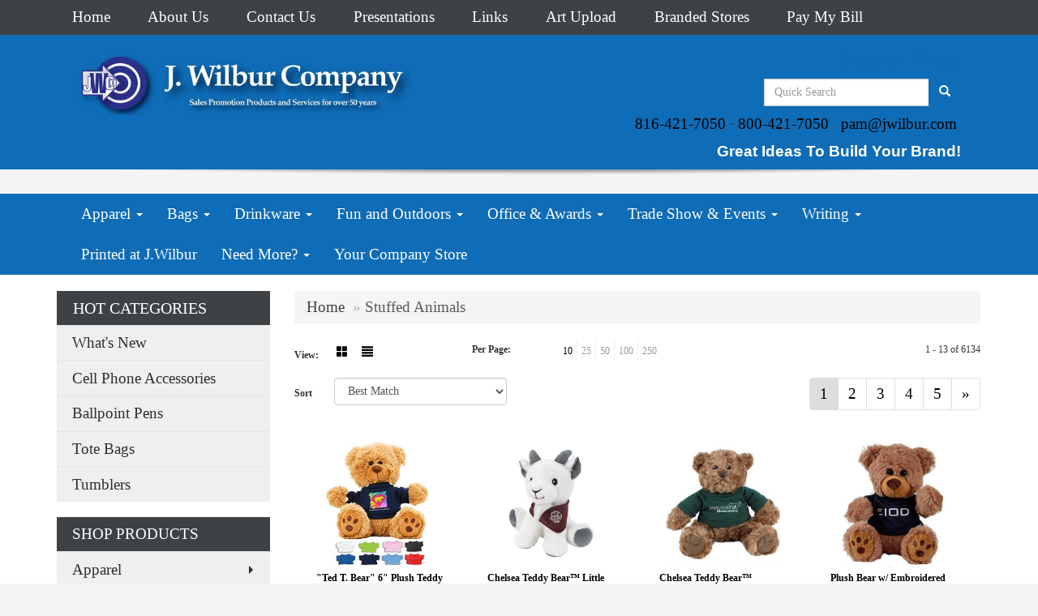

--- FILE ---
content_type: text/html
request_url: https://www.jwilbur.com/ws/ws.dll/StartSrch?UID=32847&WENavID=7914991
body_size: 6181
content:
<!DOCTYPE html>  <!-- WebExpress Embedded iFrame Page : Product Search Results List -->
<html lang="en">
  <head>
    <meta charset="utf-8">
    <meta http-equiv="X-UA-Compatible" content="IE=edge">
    <meta name="viewport" content="width=device-width, initial-scale=1">
    <!-- The above 3 meta tags *must* come first in the head; any other head content must come *after* these tags -->
    
    <!-- Bootstrap core CSS -->
    <link href="/distsite/styles/7/common/css/bootstrap.min.css" rel="stylesheet">
	<!-- Flexslider -->
    <link href="/distsite/styles/7/common/css/flexslider.css" rel="stylesheet">
	<!-- Custom styles for this theme -->
    <link href="/we/we.dll/StyleSheet?UN=32847&Type=WETheme-PS&TS=45979.3563541667" rel="stylesheet">
	<link href="/distsite/styles/7/common/css/font-awesome.min.css" rel="stylesheet">
  
    <!-- HTML5 shim and Respond.js for IE8 support of HTML5 elements and media queries -->
    <!--[if lt IE 9]>
      <script src="https://oss.maxcdn.com/html5shiv/3.7.2/html5shiv.min.js"></script>
      <script src="https://oss.maxcdn.com/respond/1.4.2/respond.min.js"></script>
    <![endif]-->

		<style>
		.show-more {
  display: none;
  cursor: pointer;
}</style>
</head>

<body style="background:#fff;">

	<div class="col-lg-12 col-md-12 col-sm-12 container page" style="padding:0px;margin:0px;">
      <div id="main-content" class="row" style="margin:0px 2px 0px 0px;">

<!-- main content -->



        <div class="category-header">

        	<!-- Category Banner -->
<!--        	<img class="img-responsive" src="http://placehold.it/1150x175/1893d1/ffffff">
-->

            <!-- Breadcrumbs -->
            <ol class="breadcrumb"  >
              <li><a href="https://www.jwilbur.com" target="_top">Home</a></li>
              <li class="active">Stuffed Animals</li>
            </ol>

            <!-- Category Text -->
<!--
        	<h1>Custom Tote Bags</h1>
            <p>Lorem ipsum dolor sit amet, consectetur adipiscing elit, sed do eiusmod tempor incididunt ut labore et dolore magna aliqua. Ut enim ad minim veniam, quis nostrud exercitation ullamco laboris nisi ut aliquip ex ea commodo consequat.</p>
        </div>
-->
        	<!-- Hide Section Mobile -->
        	<div class="row pr-list-filters hidden-xs">

               <div id="list-controls" class="col-sm-3">

                  <form class="form-horizontal">
                    <div class="form-group">
                      <label class="col-sm-2 col-xs-3 control-label">View:</label>
                      <div class="col-sm-10 col-xs-9">
			
                          <a href="/ws/ws.dll/StartSrch?UID=32847&WENavID=7914991&View=T&ST=260119221016450200880511966" class="btn btn-control grid"><span class="glyphicon glyphicon-th-large"></span></a>
                          <a href="/ws/ws.dll/StartSrch?UID=32847&WENavID=7914991&View=L&ST=260119221016450200880511966" class="btn btn-control"><span class="glyphicon glyphicon-align-justify"></span></a>
			
                      </div>
                    </div><!--/formgroup-->
                  </form>

               </div>

               <div class="col-sm-4 remove-pad">
                	<div class="form-group" >
                      <label class="col-sm-5 control-label">Per Page:</label>
                      <div class="col-sm-7 remove-pad">
                        <ul class="per-page notranslate">
							<li class="active"><a href="/ws/ws.dll/StartSrch?UID=32847&WENavID=7914991&ST=260119221016450200880511966&PPP=10" title="Show 10 per page" onMouseOver="window.status='Show 10 per page';return true;" onMouseOut="window.status='';return true;">10</a></li><li><a href="/ws/ws.dll/StartSrch?UID=32847&WENavID=7914991&ST=260119221016450200880511966&PPP=25" title="Show 25 per page" onMouseOver="window.status='Show 25 per page';return true;" onMouseOut="window.status='';return true;">25</a></li><li><a href="/ws/ws.dll/StartSrch?UID=32847&WENavID=7914991&ST=260119221016450200880511966&PPP=50" title="Show 50 per page" onMouseOver="window.status='Show 50 per page';return true;" onMouseOut="window.status='';return true;">50</a></li><li><a href="/ws/ws.dll/StartSrch?UID=32847&WENavID=7914991&ST=260119221016450200880511966&PPP=100" title="Show 100 per page" onMouseOver="window.status='Show 100 per page';return true;" onMouseOut="window.status='';return true;">100</a></li><li><a href="/ws/ws.dll/StartSrch?UID=32847&WENavID=7914991&ST=260119221016450200880511966&PPP=250" title="Show 250 per page" onMouseOver="window.status='Show 250 per page';return true;" onMouseOut="window.status='';return true;">250</a></li>
                        </ul>
                      </div>
               		</div><!--/formgroup-->
               </div> <!-- /.col-sm-4 -->
               <div class="col-sm-5">
					<p class="pr-showing">1 - 13 of  6134</p>
               </div>

            </div><!-- /.row-->
        <!-- /End Hidden Mobile -->

            <div class="row pr-list-filters">

              <div class="col-sm-4 hidden-xs">
<script>
function GoToNewURL(entered)
{
	to=entered.options[entered.selectedIndex].value;
	if (to>"") {
		location=to;
		entered.selectedIndex=0;
	}
}
</script>
                <form class="form-horizontal">
                  <div class="form-group">
                      <label class="col-xs-2 col-sm-2 control-label sort">Sort</label>
                      <div class="col-xs-10 col-sm-10">
                         <select class="form-control sort" onchange="GoToNewURL(this);">
							<option value="/ws/ws.dll/StartSrch?UID=32847&WENavID=7914991&Sort=0" selected>Best Match</option><option value="/ws/ws.dll/StartSrch?UID=32847&WENavID=7914991&Sort=3">Most Popular</option><option value="/ws/ws.dll/StartSrch?UID=32847&WENavID=7914991&Sort=1">Price (Low to High)</option><option value="/ws/ws.dll/StartSrch?UID=32847&WENavID=7914991&Sort=2">Price (High to Low)</option>
                        </select>
                      </div>
                    </div><!--/formgroup-->
                  </form>
                </div><!--/col4-->

                <div class="col-sm-8 col-xs-12">
                      <div class="text-center">
                        <ul class="pagination">
						  <!--
                          <li>
                            <a href="#" aria-label="Previous">
                              <span aria-hidden="true">&laquo;</span>
                            </a>
                          </li>
						  -->
							<li class="active"><a href="/ws/ws.dll/StartSrch?UID=32847&WENavID=7914991&ST=260119221016450200880511966&Start=0" title="Page 1" onMouseOver="window.status='Page 1';return true;" onMouseOut="window.status='';return true;"><span class="notranslate">1<span></a></li><li><a href="/ws/ws.dll/StartSrch?UID=32847&WENavID=7914991&ST=260119221016450200880511966&Start=12" title="Page 2" onMouseOver="window.status='Page 2';return true;" onMouseOut="window.status='';return true;"><span class="notranslate">2<span></a></li><li><a href="/ws/ws.dll/StartSrch?UID=32847&WENavID=7914991&ST=260119221016450200880511966&Start=24" title="Page 3" onMouseOver="window.status='Page 3';return true;" onMouseOut="window.status='';return true;"><span class="notranslate">3<span></a></li><li><a href="/ws/ws.dll/StartSrch?UID=32847&WENavID=7914991&ST=260119221016450200880511966&Start=36" title="Page 4" onMouseOver="window.status='Page 4';return true;" onMouseOut="window.status='';return true;"><span class="notranslate">4<span></a></li><li><a href="/ws/ws.dll/StartSrch?UID=32847&WENavID=7914991&ST=260119221016450200880511966&Start=48" title="Page 5" onMouseOver="window.status='Page 5';return true;" onMouseOut="window.status='';return true;"><span class="notranslate">5<span></a></li>
						  
                          <li>
                            <a href="/ws/ws.dll/StartSrch?UID=32847&WENavID=7914991&Start=12&ST=260119221016450200880511966" aria-label="Next">
                              <span aria-hidden="true">&raquo;</span>
                            </a>
                          </li>
						  
                        </ul>
                      </div>

					<div class="clear"></div>

                </div> <!--/col-12-->

            </div><!--/row-->

        	<div class="clear"></div>

            <div class="row visible-xs-block">
                	<div class="col-xs-12">

                      <p class="pr-showing">1 - 13 of  6134</p>

                      <div class="btn-group pull-right" role="group">

						  
                          <a href="/ws/ws.dll/StartSrch?UID=32847&WENavID=7914991&View=T&ST=260119221016450200880511966" class="btn btn-control grid"><span class="glyphicon glyphicon-th-large"></span></a>
                          <a href="/ws/ws.dll/StartSrch?UID=32847&WENavID=7914991&View=L&ST=260119221016450200880511966" class="btn btn-control"><span class="glyphicon glyphicon-align-justify"></span></a>
						  

                          <div class="btn-group" role="group">
                            <button type="button" class="btn btn-white dropdown-toggle" data-toggle="dropdown" aria-haspopup="true" aria-expanded="false">
                              Sort <span class="caret"></span>
                            </button>
                            <ul class="dropdown-menu dropdown-menu-right">
								<li class="active"><a href="/ws/ws.dll/StartSrch?UID=32847&WENavID=7914991&Sort=0">Best Match</a></li><li><a href="/ws/ws.dll/StartSrch?UID=32847&WENavID=7914991&Sort=3">Most Popular</a></li><li><a href="/ws/ws.dll/StartSrch?UID=32847&WENavID=7914991&Sort=1">Price (Low to High)</a></li><li><a href="/ws/ws.dll/StartSrch?UID=32847&WENavID=7914991&Sort=2">Price (High to Low)</a></li>
                            </ul>
                          </div>

                      </div>
                    </div><!--/.col12 -->
            </div><!-- row -->

<!-- Product Results List -->
<ul class="thumbnail-list"><a name="0" href="#" alt="Item 0"></a>
<li>
 <a href="https://www.jwilbur.com/p/JCQQJ-JDRGI/ted-t.-bear-6-plush-teddy-bear-wchoice-of-t-shirt-color" target="_parent" alt="&quot;Ted T. Bear&quot; 6&quot; Plush Teddy Bear w/Choice of T-Shirt Color">
 <div class="pr-list-grid">
		<img class="img-responsive" src="/ws/ws.dll/QPic?SN=51749&P=564177168&I=0&PX=300" alt="&quot;Ted T. Bear&quot; 6&quot; Plush Teddy Bear w/Choice of T-Shirt Color">
		<p class="pr-name">&quot;Ted T. Bear&quot; 6&quot; Plush Teddy Bear w/Choice of T-Shirt Color</p>
		<p class="pr-price"  ><span class="notranslate">$5.95</span> - <span class="notranslate">$7.75</span></p>
		<p class="pr-number"  ><span class="notranslate">Item #TB6T</span></p>
 </div>
 </a>
</li>
<a name="1" href="#" alt="Item 1"></a>
<li>
 <a href="https://www.jwilbur.com/p/VJYNF-QSTGK/chelsea-teddy-bear-little-buddies-5.5-to-6-plush" target="_parent" alt="Chelsea Teddy Bear™ Little Buddies - 5.5&quot; to 6&quot; Plush">
 <div class="pr-list-grid">
		<img class="img-responsive" src="/ws/ws.dll/QPic?SN=57550&P=197640994&I=0&PX=300" alt="Chelsea Teddy Bear™ Little Buddies - 5.5&quot; to 6&quot; Plush">
		<p class="pr-name">Chelsea Teddy Bear™ Little Buddies - 5.5&quot; to 6&quot; Plush</p>
		<p class="pr-price"  ><span class="notranslate">$7.16</span> - <span class="notranslate">$9.53</span></p>
		<p class="pr-number"  ><span class="notranslate">Item #VPLS019</span></p>
 </div>
 </a>
</li>
<a name="2" href="#" alt="Item 2"></a>
<li>
 <a href="https://www.jwilbur.com/p/WBWNK-QSPZZ/chelsea-teddy-bear-traditional-teddy-bear-11-plush" target="_parent" alt="Chelsea Teddy Bear™ Traditional Teddy Bear - 11&quot; Plush">
 <div class="pr-list-grid">
		<img class="img-responsive" src="/ws/ws.dll/QPic?SN=57550&P=937638799&I=0&PX=300" alt="Chelsea Teddy Bear™ Traditional Teddy Bear - 11&quot; Plush">
		<p class="pr-name">Chelsea Teddy Bear™ Traditional Teddy Bear - 11&quot; Plush</p>
		<p class="pr-price"  ><span class="notranslate">$14.96</span> - <span class="notranslate">$19.91</span></p>
		<p class="pr-number"  ><span class="notranslate">Item #CT978</span></p>
 </div>
 </a>
</li>
<a name="3" href="#" alt="Item 3"></a>
<li>
 <a href="https://www.jwilbur.com/p/AJTQF-JWBMU/plush-bear-w-embroidered-paws-and-t-shirt" target="_parent" alt="Plush Bear w/ Embroidered Paws and T-Shirt">
 <div class="pr-list-grid">
		<img class="img-responsive" src="/ws/ws.dll/QPic?SN=52498&P=374500464&I=0&PX=300" alt="Plush Bear w/ Embroidered Paws and T-Shirt">
		<p class="pr-name">Plush Bear w/ Embroidered Paws and T-Shirt</p>
		<p class="pr-price"  ><span class="notranslate">$9.99</span> - <span class="notranslate">$15.57</span></p>
		<p class="pr-number"  ><span class="notranslate">Item #PA100</span></p>
 </div>
 </a>
</li>
<a name="4" href="#" alt="Item 4"></a>
<li>
 <a href="https://www.jwilbur.com/p/UBYOH-QSQHE/chelsea-teddy-bear-bean-bag-buddies-7-plush" target="_parent" alt="Chelsea Teddy Bear™ Bean Bag Buddies - 7&quot; Plush">
 <div class="pr-list-grid">
		<img class="img-responsive" src="/ws/ws.dll/QPic?SN=57550&P=507638986&I=0&PX=300" alt="Chelsea Teddy Bear™ Bean Bag Buddies - 7&quot; Plush">
		<p class="pr-name">Chelsea Teddy Bear™ Bean Bag Buddies - 7&quot; Plush</p>
		<p class="pr-price"  ><span class="notranslate">$9.41</span> - <span class="notranslate">$12.52</span></p>
		<p class="pr-number"  ><span class="notranslate">Item #CT806</span></p>
 </div>
 </a>
</li>
<a name="5" href="#" alt="Item 5"></a>
<li>
 <a href="https://www.jwilbur.com/p/HJYRF-QSTEW/aurora-mini-flopsies-8-plush" target="_parent" alt="Aurora™ Mini Flopsies - 8&quot; Plush">
 <div class="pr-list-grid">
		<img class="img-responsive" src="/ws/ws.dll/QPic?SN=57550&P=177640954&I=0&PX=300" alt="Aurora™ Mini Flopsies - 8&quot; Plush">
		<p class="pr-name">Aurora™ Mini Flopsies - 8&quot; Plush</p>
		<p class="pr-price"  ><span class="notranslate">$13.40</span> - <span class="notranslate">$17.84</span></p>
		<p class="pr-number"  ><span class="notranslate">Item #VAUR001</span></p>
 </div>
 </a>
</li>
<a name="6" href="#" alt="Item 6"></a>
<li>
 <a href="https://www.jwilbur.com/p/HBPWK-RRPSR/chelsea-teddy-bear-cordies-13-plush" target="_parent" alt="Chelsea Teddy Bear™ Cordies - 13&quot; Plush">
 <div class="pr-list-grid">
		<img class="img-responsive" src="/ws/ws.dll/QPic?SN=57550&P=188078009&I=0&PX=300" alt="Chelsea Teddy Bear™ Cordies - 13&quot; Plush">
		<p class="pr-name">Chelsea Teddy Bear™ Cordies - 13&quot; Plush</p>
		<p class="pr-price"  ><span class="notranslate">$9.39</span> - <span class="notranslate">$12.51</span></p>
		<p class="pr-number"  ><span class="notranslate">Item #70002</span></p>
 </div>
 </a>
</li>
<a name="7" href="#" alt="Item 7"></a>
<li>
 <a href="https://www.jwilbur.com/p/VGXQD-QNUJE/comfort-pals-heat-therapy-snuggle-bear" target="_parent" alt="Comfort Pals™ Heat Therapy &quot;Snuggle&quot; Bear">
 <div class="pr-list-grid">
		<img class="img-responsive" src="/ws/ws.dll/QPic?SN=60462&P=367553862&I=0&PX=300" alt="Comfort Pals™ Heat Therapy &quot;Snuggle&quot; Bear">
		<p class="pr-name">Comfort Pals™ Heat Therapy &quot;Snuggle&quot; Bear</p>
		<p class="pr-price"  ><span class="notranslate">$18.95</span> - <span class="notranslate">$22.92</span></p>
		<p class="pr-number"  ><span class="notranslate">Item #PAL-HS24</span></p>
 </div>
 </a>
</li>
<a name="8" href="#" alt="Item 8"></a>
<li>
 <a href="https://www.jwilbur.com/p/QJRVF-QBBNI/fred-e.-bear-large-8-plush-teddy-bear-with-choice-of-t-shirt-color" target="_parent" alt="&quot;FRED E. BEAR&quot; LARGE 8&quot; Plush Teddy Bear With Choice of T-Shirt Color">
 <div class="pr-list-grid">
		<img class="img-responsive" src="/ws/ws.dll/QPic?SN=51749&P=967330214&I=0&PX=300" alt="&quot;FRED E. BEAR&quot; LARGE 8&quot; Plush Teddy Bear With Choice of T-Shirt Color">
		<p class="pr-name">&quot;FRED E. BEAR&quot; LARGE 8&quot; Plush Teddy Bear With Choice of T-Shirt Color</p>
		<p class="pr-price"  ><span class="notranslate">$8.75</span> - <span class="notranslate">$10.73</span></p>
		<p class="pr-number"  ><span class="notranslate">Item #TB8T</span></p>
 </div>
 </a>
</li>
<a name="9" href="#" alt="Item 9"></a>
<li>
 <a href="https://www.jwilbur.com/p/FGYWJ-QNUKY/comfort-pals-huggable-comfort-pillow-penguin" target="_parent" alt="Comfort Pals™ Huggable Comfort Pillow - Penguin">
 <div class="pr-list-grid">
		<img class="img-responsive" src="/ws/ws.dll/QPic?SN=60462&P=187553908&I=0&PX=300" alt="Comfort Pals™ Huggable Comfort Pillow - Penguin">
		<p class="pr-name">Comfort Pals™ Huggable Comfort Pillow - Penguin</p>
		<p class="pr-price"  ><span class="notranslate">$18.65</span> - <span class="notranslate">$22.40</span></p>
		<p class="pr-number"  ><span class="notranslate">Item #PAL-PG24</span></p>
 </div>
 </a>
</li>
<a name="10" href="#" alt="Item 10"></a>
<li>
 <a href="https://www.jwilbur.com/p/HHPSJ-QLZHO/chelsea-teddy-bear-shorties-4-plush" target="_parent" alt="Chelsea Teddy Bear™ Shorties - 4&quot; Plush">
 <div class="pr-list-grid">
		<img class="img-responsive" src="/ws/ws.dll/QPic?SN=57550&P=377522048&I=0&PX=300" alt="Chelsea Teddy Bear™ Shorties - 4&quot; Plush">
		<p class="pr-name">Chelsea Teddy Bear™ Shorties - 4&quot; Plush</p>
		<p class="pr-price"  ><span class="notranslate">$6.11</span> - <span class="notranslate">$8.12</span></p>
		<p class="pr-number"  ><span class="notranslate">Item #CT838</span></p>
 </div>
 </a>
</li>
<a name="11" href="#" alt="Item 11"></a>
<li>
 <a href="https://www.jwilbur.com/p/CESOG-RUWPL/milo-the-teddy-bear-6-t-shirt" target="_parent" alt="Milo the Teddy Bear - 6&quot; (T-Shirt)">
 <div class="pr-list-grid">
		<img class="img-responsive" src="/ws/ws.dll/QPic?SN=64712&P=168135385&I=0&PX=300" alt="Milo the Teddy Bear - 6&quot; (T-Shirt)">
		<p class="pr-name">Milo the Teddy Bear - 6&quot; (T-Shirt)</p>
		<p class="pr-price"  ><span class="notranslate">$10.99</span> - <span class="notranslate">$13.25</span></p>
		<p class="pr-number"  ><span class="notranslate">Item #G013-T</span></p>
 </div>
 </a>
</li>
</ul>

<!-- Footer pagination -->
<div class="row">
<div class="col-sm-12 col-xs-12">
             <div class="text-center">
                <ul class="pagination">
						  <!--
                          <li>
                            <a href="#" aria-label="Previous">
                              <span aria-hidden="true">&laquo;</span>
                            </a>
                          </li>
						  -->
							<li class="active"><a href="/ws/ws.dll/StartSrch?UID=32847&WENavID=7914991&ST=260119221016450200880511966&Start=0" title="Page 1" onMouseOver="window.status='Page 1';return true;" onMouseOut="window.status='';return true;"><span class="notranslate">1<span></a></li><li><a href="/ws/ws.dll/StartSrch?UID=32847&WENavID=7914991&ST=260119221016450200880511966&Start=12" title="Page 2" onMouseOver="window.status='Page 2';return true;" onMouseOut="window.status='';return true;"><span class="notranslate">2<span></a></li><li><a href="/ws/ws.dll/StartSrch?UID=32847&WENavID=7914991&ST=260119221016450200880511966&Start=24" title="Page 3" onMouseOver="window.status='Page 3';return true;" onMouseOut="window.status='';return true;"><span class="notranslate">3<span></a></li><li><a href="/ws/ws.dll/StartSrch?UID=32847&WENavID=7914991&ST=260119221016450200880511966&Start=36" title="Page 4" onMouseOver="window.status='Page 4';return true;" onMouseOut="window.status='';return true;"><span class="notranslate">4<span></a></li><li><a href="/ws/ws.dll/StartSrch?UID=32847&WENavID=7914991&ST=260119221016450200880511966&Start=48" title="Page 5" onMouseOver="window.status='Page 5';return true;" onMouseOut="window.status='';return true;"><span class="notranslate">5<span></a></li>
						  
                          <li>
                            <a href="/ws/ws.dll/StartSrch?UID=32847&WENavID=7914991&Start=12&ST=260119221016450200880511966" aria-label="Next">
                              <span aria-hidden="true">&raquo;</span>
                            </a>
                          </li>
						  
                </ul>
              </div>
</div>
</div>

<!-- Custom footer -->


<!-- end main content -->

      </div> <!-- /.row -->
    </div> <!-- /container -->

	<!-- Bootstrap core JavaScript
    ================================================== -->
    <!-- Placed at the end of the document so the pages load faster -->
    <script src="/distsite/styles/7/common/js/jquery.min.js"></script>
    <script src="/distsite/styles/7/common/js/bootstrap.min.js"></script>
    <!-- IE10 viewport hack for Surface/desktop Windows 8 bug -->
    <script src="/distsite/styles/7/common/js/ie10-viewport-bug-workaround.js"></script>

	<!-- iFrame Resizer -->
	<script src="/js/iframeResizer.contentWindow.min.js" type="text/javascript"></script>
	<script type="text/javascript" src="/js/IFrameUtils.js?20150930"></script> <!-- For custom iframe integration functions (not resizing) -->
	<script>ScrollParentToTop();</script>
	<script>
		$(function () {
  			$('[data-toggle="tooltip"]').tooltip()
		})

    function PostAdStatToService(AdID, Type)
{
  var URL = '/we/we.dll/AdStat?AdID='+ AdID + '&Type=' +Type;

  // Try using sendBeacon.  Some browsers may block this.
  if (navigator && navigator.sendBeacon) {
      navigator.sendBeacon(URL);
  }
}

	</script>


	<!-- Custom - This page only -->

	<!-- Tile cell height equalizer -->
<!--
	<script src="/distsite/styles/7/common/js/jquery.matchHeight-min.js"></script>
	<script>
		$(function() {
    		$('.pr-list-grid').matchHeight();
		});
	</script>
-->
	<!-- End custom -->



</body>
</html>
